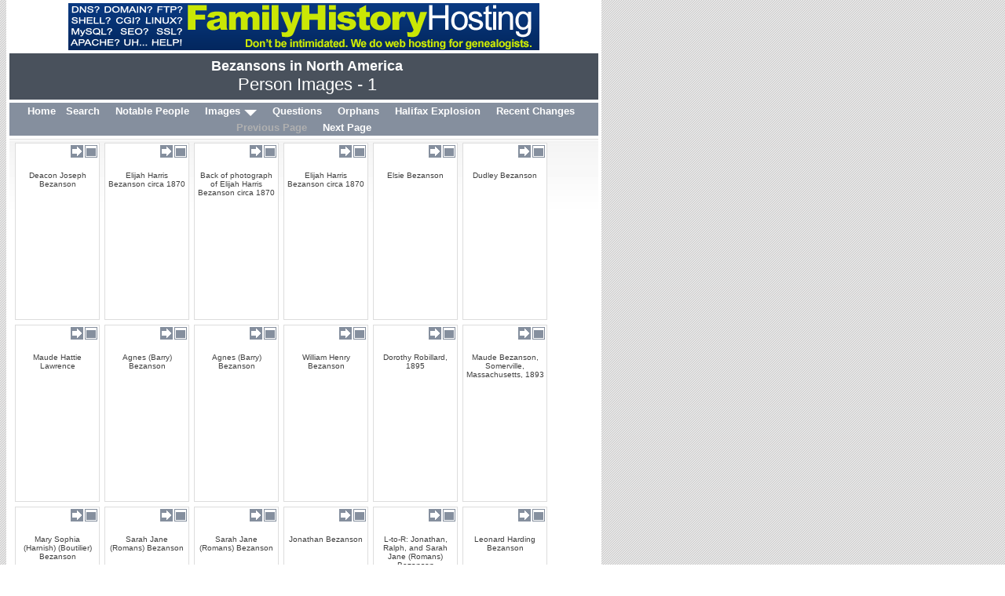

--- FILE ---
content_type: text/html
request_url: https://bezansons.com/pimages.htm
body_size: 3948
content:
<!DOCTYPE html>
<html data-site-title="Bezansons in North America" data-page-title="Person Images 1">
 <head>
 <meta charset="utf-8">
 <meta http-equiv="X-UA-Compatible" content="IE=edge">
 <meta name="viewport" content="width=device-width, initial-scale=1">
 <meta name="Generator" content="Second Site 8.3.1">
 <link rel="canonical" href="https://www.bezansons.com/pimages.htm" />
 <!-- PageSet: List Pages -->
 <meta name="description" content="Bezanson Family Genealogy">
 <link type="text/css" rel="stylesheet" href="layout7.css">
 <link type="text/css" rel="stylesheet" href="site.css">
<style>#ui42 div.egib { width: 100px; height: 200px; }</style>
 <script src="https://ajax.googleapis.com/ajax/libs/jquery/1.10.2/jquery.min.js"></script>
 <script src="scripts.js"></script>
 <script src="imagebox.js"></script>
<script>$(document).ready(function(){ss.addLightBoxes('ui42','egib','Click to open full-size image','Click to open related page');});</script>
 <title>Bezansons in North America - Person Images</title>
</head>

<body id="listpages">
  <div id="container">
    <div id="headerw"><div id="header"><h2>Bezansons in North America</h2><h1>Person Images - 1</h1><div class="extrablock"><a class="fhh-img" href="https://familyhistoryhosting.com"></a></div>
<div class="stretch"></div></div></div>
    <div id="menubar"><ul class="menublock menubar"><li><a href="index.htm">Home</a></li><li><a href="search.htm">Search</a></li><li><a href="notable.htm">Notable People</a></li><li class="hasmenu"><a href="images.htm">Images</a><ul class="submenu submenu1"><li class="menucurrent"><a href="pimages.htm">Person Images</a></li><li><a href="ui26.htm">Other Images</a></li></ul></li><li><a href="questions.htm">Questions</a></li><li><a href="ui48.htm">Orphans</a></li><li><a href="halifaxexplosion.htm">Halifax Explosion</a></li><li><a href="changes.htm">Recent Changes</a></li><li class="inactive"><a>Previous Page</a></li><li><a href="pimages-2.htm">Next Page</a></li></ul><div class="stretch"></div></div>
    <div id="wrapper">
      <div id="contentw"><div id="content"><div id="ui42" class="gallery">
<div class="egib"><div><a class="sslb sslbPage" href="g0/p47.htm#i930" rel="exhibits/1850-00-00-bezanson,joseph-930.jpg"><img alt="" src="gthumbs/et1513-10080-005226.jpg" height="100" width="80"></a></div><div class="egic">Deacon Joseph Bezanson</div></div>
<div class="egib"><div><a class="sslb sslbPage" href="g0/p48.htm#i950" rel="exhibits/1870-00-00-bezanson,elijah-950-02.jpg"><img alt="" src="gthumbs/et881-10080-005345.jpg" height="100" width="80"></a></div><div class="egic">Elijah Harris Bezanson circa 1870</div></div>
<div class="egib"><div><a class="sslb sslbPage" href="e883.htm" rel="exhibits/1870-00-00-bezanson,elijah-950-01b.jpg"><img alt="" src="gthumbs/et883-10067-005442.jpg" height="100" width="67"></a></div><div class="egic">Back of photograph of Elijah Harris Bezanson circa 1870</div></div>
<div class="egib"><div><a class="sslb sslbPage" href="e882.htm" rel="exhibits/1870-00-00-bezanson,elijah-950-01.jpg"><img alt="" src="gthumbs/et882-10063-005344.jpg" height="100" width="63"></a></div><div class="egic">Elijah Harris Bezanson circa 1870</div></div>
<div class="egib"><div><a class="sslb sslbPage" href="g0/p67.htm#i1337" rel="exhibits/1889-00-00-bezanson,elsie-1337.jpg"><img alt="" src="gthumbs/et897-10063-005169.jpg" height="100" width="63"></a></div><div class="egic">Elsie Bezanson</div></div>
<div class="egib"><div><a class="sslb sslbPage" href="g0/p14.htm#i266" rel="exhibits/1890-00-00-bezanson,dudley-266.jpg"><img alt="" src="gthumbs/et991-10080-005230.jpg" height="100" width="80"></a></div><div class="egic">Dudley Bezanson</div></div>
<div class="egib"><div><a class="sslb sslbPage" href="g0/p269.htm#i5373" rel="exhibits/1892-07-00-lawrence,maud-5373.jpg"><img alt="" src="gthumbs/et769-10080-005052.jpg" height="100" width="80"></a></div><div class="egic">Maude Hattie Lawrence</div></div>
<div class="egib"><div><a class="sslb sslbPage" href="g1/p1230.htm#i24598" rel="exhibits/1895-00-00-barry,agnes-24598.jpg"><img alt="" src="gthumbs/et1014-10080-004904.jpg" height="100" width="80"></a></div><div class="egic">Agnes (Barry) Bezanson</div></div>
<div class="egib"><div><a class="sslb sslbPage" href="e1015.htm" rel="exhibits/1895-00-00-barry,agnes-full-24598.jpg"><img alt="" src="gthumbs/et1015-10078-005384.jpg" height="100" width="78"></a></div><div class="egic">Agnes (Barry) Bezanson</div></div>
<div class="egib"><div><a class="sslb sslbPage" href="g0/p44.htm#i877" rel="exhibits/1895-00-00-bezanson,william-877.jpg"><img alt="" src="gthumbs/et910-10073-005347.jpg" height="100" width="73"></a></div><div class="egic">William Henry Bezanson</div></div>
<div class="egib"><div><a class="sslb sslbPage" href="g0/p17.htm#i323" rel="exhibits/1895-00-00-robillard,dorothy-323.jpg"><img alt="" src="gthumbs/et890-10072-005450.jpg" height="100" width="72"></a></div><div class="egic">Dorothy Robillard, 1895</div></div>
<div class="egib"><div><a class="sslb sslbPage" href="g0/p45.htm#i883" rel="exhibits/1900-00-00-bezanson,maud-883.jpg"><img alt="" src="gthumbs/et901-10080-005003.jpg" height="100" width="80"></a></div><div class="egic">Maude Bezanson, Somerville, Massachusetts, 1893</div></div>
<div class="egib"><div><a class="sslb sslbPage" href="g0/p60.htm#i1184" rel="exhibits/1900-00-00-harnish,sophia-1184.jpg"><img alt="" src="gthumbs/et955-10080-005152.jpg" height="100" width="80"></a></div><div class="egic">Mary Sophia (Harnish) (Boutilier) Bezanson</div></div>
<div class="egib"><div><a class="sslb sslbPage" href="g0/p66.htm#i1316" rel="exhibits/1900-00-00-romans,sarah-1316-formal.jpg"><img alt="" src="gthumbs/et928-10069-005625.jpg" height="100" width="69"></a></div><div class="egic">Sarah Jane (Romans) Bezanson</div></div>
<div class="egib"><div><a class="sslb sslbPage" href="e929.htm" rel="exhibits/1900-00-00-romans,sarah-1316-formal-full.jpg"><img alt="" src="gthumbs/et929-10071-006105.jpg" height="100" width="71"></a></div><div class="egic">Sarah Jane (Romans) Bezanson</div></div>
<div class="egib"><div><a class="sslb sslbPage" href="g0/p66.htm#i1315" rel="exhibits/1905-00-00-bezanson,jonathan-1315.jpg"><img alt="" src="gthumbs/et930-10080-005475.jpg" height="100" width="80"></a></div><div class="egic">Jonathan Bezanson</div></div>
<div class="egib"><div><a class="sslb sslbPage" href="e933.htm" rel="exhibits/1905-00-00-bezanson,jonathan-1315-family.jpg"><img alt="" src="gthumbs/et933-71100-006162.jpg" height="71" width="100"></a></div><div class="egic">L-to-R: Jonathan, Ralph, and Sarah Jane (Romans) Bezanson</div></div>
<div class="egib"><div><a class="sslb sslbPage" href="g1/p1020.htm#i20392" rel="exhibits/1905-00-00-bezanson,leonard-20392.jpg"><img alt="" src="gthumbs/et914-10080-005419.jpg" height="100" width="80"></a></div><div class="egic">Leonard Harding Bezanson</div></div>
<div class="egib"><div><a class="sslb sslbPage" href="g1/p1025.htm#i20490" rel="exhibits/1905-00-00-bezanson,ralph-20490.jpg"><img alt="" src="gthumbs/et932-10080-005212.jpg" height="100" width="80"></a></div><div class="egic">Ralph Romans Bezanson</div></div>
<div class="egib"><div><a class="sslb sslbPage" href="e931.htm" rel="exhibits/1905-00-00-romans,sarah-1316.jpg"><img alt="" src="gthumbs/et931-10080-004944.jpg" height="100" width="80"></a></div><div class="egic">Sarah Jane (Romans) Bezanson</div></div>
<div class="egib"><div><a class="sslb sslbPage" href="g1/p1135.htm#i22682" rel="exhibits/1906-00-00-barry,ralph-22682.jpg"><img alt="" src="gthumbs/et1102-10080-004898.jpg" height="100" width="80"></a></div><div class="egic">Ralph Andrew Barry</div></div>
<div class="egib"><div><a class="sslb sslbPage" href="g0/p50.htm#i991" rel="exhibits/1910-00-00-barry,joseph-991.jpg"><img alt="" src="gthumbs/et1103-10080-004910.jpg" height="100" width="80"></a></div><div class="egic">Joseph Barry</div></div>
<div class="egib"><div><a class="sslb sslbPage" href="g0/p45.htm#i893" rel="exhibits/1910-00-00-dow,jennie-893.jpg"><img alt="" src="gthumbs/et907-10080-004681.jpg" height="100" width="80"></a></div><div class="egic">Jennie (Dow) Bezanson</div></div>
<div class="egib"><div><a class="sslb sslbPage" href="g0/p45.htm#i881" rel="exhibits/1910-00-00-putnam,florence-881.jpg"><img alt="" src="gthumbs/et1046-10080-005222.jpg" height="100" width="80"></a></div><div class="egic">Florence Turner (Putnam) Bezanson</div></div>
<div class="egib"><div><a class="sslb sslbPage" href="e886.htm" rel="exhibits/1913-12-08-bezanson,ancel-maynard-322.jpg"><img alt="" src="gthumbs/et886-57100-005891.jpg" height="57" width="100"></a></div><div class="egic">Maynard Bezanson (centre), driver Bill Millford (left) and A.J. Davidson</div></div>
<div class="egib"><div><a class="sslb sslbPage" href="g0/p45.htm#i892" rel="exhibits/1915-00-00-bezanson,arthur-892.jpg"><img alt="" src="gthumbs/et906-10080-005248.jpg" height="100" width="80"></a></div><div class="egic">Arthur Hibbert Thorndyke Bezanson, Massachusetts, circa 1915</div></div>
<div class="egib"><div><a class="sslb sslbPage" href="g1/p1126.htm#i22505" rel="exhibits/1915-00-00-bezanson,birtwell-22505.jpg"><img alt="" src="gthumbs/et1113-10079-005546.jpg" height="100" width="79"></a></div><div class="egic">Harlan Birtwell Bezanson circa 1915</div></div>
<div class="egib"><div><a class="sslb sslbPage" href="g1/p1343.htm#i26853" rel="exhibits/1915-00-00-bezanson,elizabeth-26853.jpg"><img alt="" src="gthumbs/et1026-10077-005639.jpg" height="100" width="77"></a></div><div class="egic">Elizabeth Bezanson</div></div>
<div class="egib"><div><a class="sslb sslbPage" href="g0/p45.htm#i885" rel="exhibits/1915-00-00-bezanson,ethel-885.jpg"><img alt="" src="gthumbs/et902-10068-005118.jpg" height="100" width="68"></a></div><div class="egic">Ethel Gerttrude Bezanson, Massachusetts, circa 1915</div></div>
<div class="egib"><div><a class="sslb sslbPage" href="g0/p45.htm#i890" rel="exhibits/1915-00-00-bezanson,leroy-890.jpg"><img alt="" src="gthumbs/et903-10080-005139.jpg" height="100" width="80"></a></div><div class="egic">Leroy Pembroke Bezanson</div></div>
<div class="egib"><div><a class="sslb sslbPage" href="g1/p1126.htm#i22514" rel="exhibits/1915-00-00-bezanson,mildred-22514.jpg"><img alt="" src="gthumbs/et1110-10080-005414.jpg" height="100" width="80"></a></div><div class="egic">Mildred Louise Bezanson</div></div>
<div class="egib"><div><a class="sslb sslbPage" href="g0/p45.htm#i889" rel="exhibits/1915-00-00-bezanson,nellie-889.jpg"><img alt="" src="gthumbs/et904-10080-005225.jpg" height="100" width="80"></a></div><div class="egic">Nellie Arthur Bezanson, Massachusetts, circa 1915</div></div>
<div class="egib"><div><a class="sslb sslbPage" href="g1/p1125.htm#i22487" rel="exhibits/1915-00-00-bezanson,ralph-22487.jpg"><img alt="" src="gthumbs/et1112-10080-005221.jpg" height="100" width="80"></a></div><div class="egic">Ralph Prescott Bezanson circa 1915</div></div>
<div class="egib"><div><a class="sslb sslbPage" href="g1/p1125.htm#i22499" rel="exhibits/1915-00-00-bezanson,raymond.jpg"><img alt="" src="gthumbs/et1111-10080-005140.jpg" height="100" width="80"></a></div><div class="egic">Raymond Moody Bezanson circa 1915</div></div>
<div class="egib"><div><a class="sslb sslbPage" href="e1109.htm" rel="exhibits/1915-00-00-bezanson,walter-880-family.jpg"><img alt="" src="gthumbs/et1109-65100-005925.jpg" height="65" width="100"></a></div><div class="egic">Walter S. Bezanson and family (L-to-R, Ralph, Mildred, Walter, Daisy, Ronald, Birtwell, Raymond), circa 1915</div></div>
<div class="egib"><div><map name="map000010">
<area href="g1/p1071.htm#i21410" alt="" shape="rect" coords="159,285,275,440" title="Mildred Evelina Bishop">
<area href="g1/p1071.htm#i21415" alt="" shape="rect" coords="323,349,424,481" title="Eva Odessa Bishop">
<area href="g1/p1071.htm#i21413" alt="" shape="rect" coords="402,270,488,373" title="William Freeman Bishop">
<area href="g1/p1030.htm#i20597" alt="" shape="rect" coords="477,311,577,453" title="Bessie Mayborn Bezanson">
<area href="g1/p1071.htm#i21412" alt="" shape="rect" coords="610,276,706,419" title="Etta May Bishop">
<area href="g1/p1071.htm#i21416" alt="" shape="rect" coords="643,467,752,607" title="Estella Marguerite Bishop">
<area href="g1/p1030.htm#i20598" alt="" shape="rect" coords="763,226,865,386" title="William Bishop">
</map>
<a id="img000010" class="sslb sslbPage" href="e1145.htm" rel="exhibits/1917-00-00-bezanson,bessie-20597-family.jpg"><img alt="" src="gthumbs/et1145-65100-006010.jpg" height="65" width="100"></a></div><div class="egic">Bessie Mayborn (Bezanson) Bishop with her husband WIlliam Bishop and family. Left-to-right, Mildred, Eva William (Jr), Bessie, Etta, Estrella, William (Sr), circa 1915</div></div>
<div class="egib"><div><a class="sslb sslbPage" href="g0/p17.htm#i322" rel="exhibits/1920-00-00-bezanson,ancel-maynard-322.jpg"><img alt="" src="gthumbs/et885-10070-005878.jpg" height="100" width="70"></a></div><div class="egic">Ancel Maynard Bezanson</div></div>
<div class="egib"><div><a class="sslb sslbPage" href="e992.htm" rel="exhibits/1920-00-00-bezanson,dudley-266.jpg"><img alt="" src="gthumbs/et992-10080-005224.jpg" height="100" width="80"></a></div><div class="egic">Dudley Bezanson</div></div>
<div class="egib"><div><a class="sslb sslbPage" href="g0/p43.htm#i841" rel="exhibits/1924-00-00-bezanson,george-841.jpg"><img alt="" src="gthumbs/et15-63100-005213.jpg" height="63" width="100"></a></div><div class="egic">L-to-R: Harriet Alice (Simmons) Bezanson, Bernice Elizabeth Gray, Burton Angevine Gray, and George Edward Bezanson, circa 1924</div></div>
<div class="egib"><div><a class="sslb sslbPage" href="g0/p8.htm#i145" rel="exhibits/1920-00-00-bezanson,mary-ethelind-145.jpg"><img alt="" src="gthumbs/et1500-10080-005904.jpg" height="100" width="80"></a></div><div class="egic">Mary Ethelind Bezanson</div></div>
<div class="egib"><div><a class="sslb sslbPage" href="g0/p44.htm#i880" rel="exhibits/1915-00-00-bezanson,walter-880.jpg"><img alt="" src="gthumbs/et900-10080-005238.jpg" height="100" width="80"></a></div><div class="egic">Rev. Walter Scott Bezanson, Massachusetts, circa 1915</div></div>
<div class="egib"><div><a class="sslb sslbPage" href="g0/p54.htm#i1074" rel="exhibits/1920-00-00-bezanson,william-1074-cropped.jpg"><img alt="" src="gthumbs/et896-10080-006168.jpg" height="100" width="80"></a></div><div class="egic">William George Bezanson</div></div>
<div class="egib"><div><a class="sslb sslbPage" href="g0/p45.htm#i896" rel="exhibits/1920-00-00-douglas,mabel-896.jpg"><img alt="" src="gthumbs/et909-10073-004986.jpg" height="100" width="73"></a></div><div class="egic">Mabel Tolman (Douglas) Bezanson</div></div>
<div class="egib"><div><a class="sslb sslbPage" href="g1/p1131.htm#i22605" rel="exhibits/1924-00-00-bezanson,roland-22605.jpg"><img alt="" src="gthumbs/et1041-10080-005318.jpg" height="100" width="80"></a></div><div class="egic">Roland Marshall Bezanson</div></div>
<div class="egib"><div><a class="sslb sslbPage" href="g0/p989.htm#i19776" rel="exhibits/1925-00-00-bezanson,edith-19776.jpg"><img alt="" src="gthumbs/et1499-10073-005220.jpg" height="100" width="73"></a></div><div class="egic">Edith Bezanson</div></div>
<div class="egib"><div><a class="sslb sslbPage" href="g1/p1231.htm#i24602" rel="exhibits/1925-00-00-bezanson,eileen-24602-nurse.jpg"><img alt="" src="gthumbs/et1018-10067-005906.jpg" height="100" width="67"></a></div><div class="egic">Eileen Bezanson</div></div>
<div class="egib"><div><a class="sslb sslbPage" href="g0/p44.htm#i879" rel="exhibits/1925-00-00-bezanson,laura-879.jpg"><img alt="" src="gthumbs/et899-100100-005125.jpg" height="100" width="100"></a></div><div class="egic">Laura May Bezanson</div></div>
<div class="egib"><div><a class="sslb sslbPage" href="g0/p21.htm#i411" rel="exhibits/1925-00-00-naugler,jeanette-411.jpg"><img alt="" src="gthumbs/et952-10053-005308.jpg" height="100" width="53"></a></div><div class="egic">Jeannetta Bell (Naugler) Bezanson</div></div>
<div style="clear: both;"></div></div>
&nbsp;</div></div>
    </div>
    <div id="sidebarw"><div id="sidebar"></div></div>
    <div id="extraw"><div id="extra"></div></div>
    <div id="footerw"><div id="footer"><div id="menubottom"><ul class="menubottom"><li><a href="surname_index.htm">Surnames</a></li> <li class="inactive"><a>Previous Page</a></li><li><a href="pimages-2.htm">Next Page</a></li></ul><div class="stretch"></div></div><div class="extrablock"><p style="margin-top: 0; padding-top: 1em;">Please note that while I have incorporated evidence discovered by many other researchers, any mistakes or omissions are my responsibility. The source(s) supporting the assertions made here vary in quality from very good to good-faith guesses.</p>

<p style="margin-bottom: 1em;">Copyright &copy; 2025 by John Cardinal. All rights reserved.</p></div>
<div id="compiler">Compiler: <a href="JavaScript:hemlink('JFCardinal','GMail.com');">John Cardinal</a></div>Site updated on 6 Jan 2026; 5,278 people<div id="credit">Page created by <a href="http://www.JohnCardinal.com/">John Cardinal's</a> <a href="https://www.secondsite8.com/">Second Site</a>  v8.03.01. &nbsp;|&nbsp; Based on a design by <a href="http://www.growldesign.co.uk">growldesign</a></div></div></div>
    <div class="stretch"></div>
  </div>
</body></html>

--- FILE ---
content_type: text/css
request_url: https://bezansons.com/layout7.css
body_size: 132
content:

/* 1 Col FL Con Side+Xtra */
#container{margin:0; max-width:750px;}
#sidebarw{clear:both; max-width:750px;}
#extraw{clear:both; max-width:750px;}
#footerw{clear:both; width:100%;}


--- FILE ---
content_type: application/javascript
request_url: https://bezansons.com/imagebox.js
body_size: 2012
content:
// ImageBox, Copyright (c) 2014 John Cardinal (John@JohnCardinal.com)

(function($){var $window,$siblContainer,$siblControls,$siblStatus,$siblPrevious,$siblSlideshow,$siblNext,$siblClose,$siblCaption,$siblContent,$siblOverlay,$siblImage,$imageGroup=[],iImageIndex,iCloseWidth=0,bIsMoving=false,bShowControls=false,oOptions,sDataKey='siblOptions';$.fn.imageBox=function(options){if(!this.length)return this;this.each(function(){$(this).data(sDataKey,$.extend({},$(this).data(sDataKey)?$(this).data(sDataKey):$.fn.imageBox.options,options)).addClass('siblImage');});return this;};$.fn.imageBox.options={autoFocus:false,overlayClose:true,opacity:0.6,speed:400,getHref:function(element){return element.href;},getCaption:function(element){return element.title;},getUseMap:function(element){return'';},status:'{index} / {total}'};var sTemplate='<div id="siblContainer">'+'<div id="siblControls">'+'<div id="siblStatus"/>'+'<button id="siblPrevious"/>'+'<button id="siblSlideshow"/>'+'<button id="siblNext"/>'+'</div>'+'<button id="siblClose"/>'+'<div id="siblCaption"/>'+'<div id="siblContent"/>'+'</div>';function closeContainer(){$window.unbind('resize.sibl scroll.sibl');$(document).unbind('keydown.sibl');$siblOverlay.css({'cursor':'auto'}).fadeOut();$siblControls.children().hide();$siblContainer.slideUp('fast',function(){$siblContainer.children().hide();$siblContent.children().hide();bIsMoving=false;});};function loadOptions(element){oOptions=$(element).data(sDataKey);oOptions.useMap=oOptions.getUseMap(element);oOptions.rel=oOptions.rel||element.rel;oOptions.href=oOptions.href||oOptions.getHref(element);oOptions.caption=oOptions.caption||oOptions.getCaption(element);};function openContainer(element){loadOptions(element);$siblOverlay.css({opacity:oOptions.opacity}).show();if(oOptions.overlayClose){$siblOverlay.css({'cursor':'pointer'}).one('click',closeContainer);};$siblContent.width(100).height(100);if(oOptions.rel&&oOptions.rel!=='nofollow'){$imageGroup=$('.siblImage').filter(function(){var relRelated=$(this).data(sDataKey).rel||this.rel;return(relRelated===oOptions.rel);});iImageIndex=$imageGroup.index(element);}else{$imageGroup=$(element);iImageIndex=0;};bShowControls=($imageGroup.length>1);if(bShowControls){$siblControls.show();}else{$siblControls.hide();};$(document).bind("keydown.sibl",function(event){if(event.keyCode===27){event.preventDefault();closeContainer();};}).bind("keydown.sibl",function(event){if($imageGroup.length>1){if(event.keyCode===37){event.preventDefault();$siblPrevious.click();}else if(event.keyCode===39){event.preventDefault();$siblNext.click();};};});};function loadImage(element){bIsMoving=true;loadOptions(element);setContentBackground(true);setContainerPosition();$siblContainer.show();$siblContent.empty();$siblImage=$('<img id="siblImage"'+oOptions.useMap+'/>').css({display:'none'}).appendTo($siblContent).attr({src:oOptions.href});if($siblImage[0].complete){imageLoaded();}else{$siblImage.one('load',imageLoaded);};$window.bind('resize.sibl',setContainerPosition);};function setContentBackground(show){var oCSS={};if(show){oCSS.background='url("imageboxloading.gif") center center no-repeat';}else{oCSS.backgroundImage='none';};$siblContent.css(oCSS).show();};function setContainerPosition(){var containerLeft=Math.floor(Math.max(document.documentElement.clientWidth-
$siblContainer.outerWidth(false),0)/2)+$window.scrollLeft();if(iCloseWidth==0)iCloseWidth=$siblClose.width();$siblContainer.css({left:containerLeft+'px'});if(bShowControls){$siblControls.add($siblCaption).width($siblContent.width());}else{$siblCaption.width($siblContent.width()-(iCloseWidth*2));};};function imageLoaded(){setContentBackground(false);moveContainer(Math.max($siblImage.width(),200),$siblImage.height())};function moveContainer(contentWidth,contentHeight){function containerMoved(){if(bShowControls){$siblControls.width($siblImage.width()).show();$siblCaption.css({marginLeft:0,marginRight:0});}else{$siblCaption.css({marginLeft:iCloseWidth+'px',marginRight:iCloseWidth+'px'});};setContainerPosition();$siblContent.css('margin-top',(!bShowControls&&!oOptions.caption)?$siblClose.height()+'px':'');if(oOptions.caption){$siblCaption.width(contentWidth-(bShowControls?0:iCloseWidth*2)).html(oOptions.caption).slideDown('fast');};$siblImage.show();$siblClose.show();if($imageGroup.length>1){$siblStatus.html(oOptions.status.replace(/\{index\}/,iImageIndex+1).replace(/\{total\}/,$imageGroup.length)).show();$siblNext.add($siblPrevious).show();if(oOptions.autoFocus)$siblNext.focus();}else{if(oOptions.autoFocus)$siblClose.focus();};bIsMoving=false;};$siblContainer.css({top:Math.max($window.scrollTop()+12)+'px'});$siblCaption.slideUp('fast');$siblContent.dequeue().animate({width:contentWidth,height:contentHeight},{duration:oOptions.speed,complete:containerMoved,step:setContainerPosition});};function movePrevious(){if(!bIsMoving){iImageIndex=iImageIndex>0?iImageIndex-1:$imageGroup.length-1;loadImage($imageGroup[iImageIndex]);};};function moveNext(){if(!bIsMoving){iImageIndex=iImageIndex<$imageGroup.length-1?iImageIndex+1:0;loadImage($imageGroup[iImageIndex]);};};function getSiblElement(name){return $('#sibl'+name).hide();};function initialize(){$window=$(window);oOptions=$.extend({},$.fn.imageBox.options);$(sTemplate).prependTo('body');$siblContainer=getSiblElement('Container');$siblClose=getSiblElement('Close');$siblControls=getSiblElement('Controls');$siblStatus=getSiblElement('Status');$siblPrevious=getSiblElement('Previous');$siblSlideshow=getSiblElement('Slideshow');$siblNext=getSiblElement('Next');$siblCaption=getSiblElement('Caption');$siblContent=getSiblElement('Content');$siblOverlay=$('<div id="siblOverlay"/>').css({opacity:oOptions.opacity}).hide().prependTo('body');$siblImage=$('<img id="siblImage"/>').hide().appendTo($siblContent);$siblControls.children().filter('button').bind('mouseover mouseout',function(){$(this).toggleClass('hover');});$siblPrevious.click(movePrevious);$siblNext.click(moveNext);$siblClose.click(function(){closeContainer();});$('body').on('click','.siblImage',function(event){event.preventDefault();openContainer(this);loadImage(this);});};$(initialize);}(jQuery));function log(message){$('#log').append(message+'<br>');$('#log').animate({scrollTop:$('#log').attr('scrollHeight')-$('#log').height()},0);};